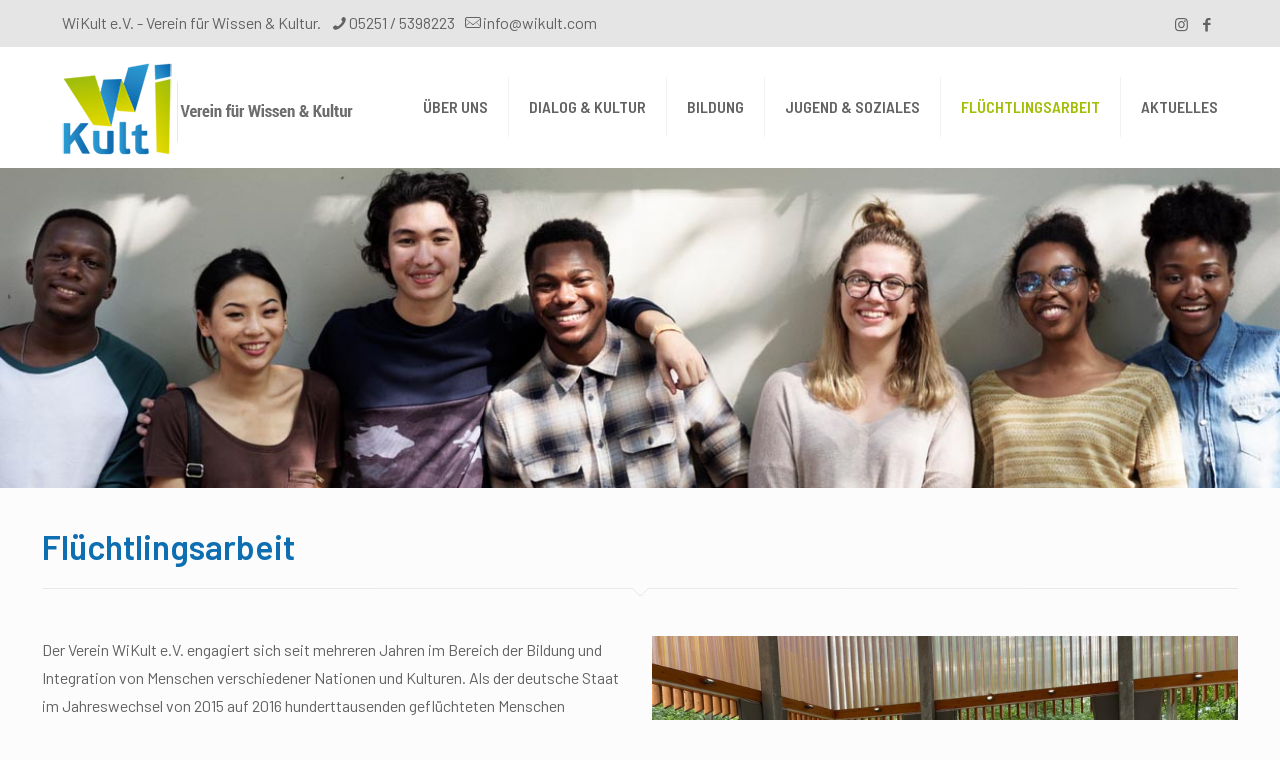

--- FILE ---
content_type: text/css
request_url: https://wikult.com/wp-content/uploads/betheme/css/post-28.css?ver=1769013289
body_size: 368
content:
.mcb-section .mcb-wrap .mcb-item-b3945c9c0 .fancy_heading{text-align:left;}.mcb-section .mcb-wrap .mcb-item-b27b2d0fd .mcb-column-inner-b27b2d0fd{text-align:right;}.mcb-section .mcb-wrap-2e5263d1c > .mcb-wrap-inner-2e5263d1c{padding-top:40px;}.mcb-section .mcb-wrap-80196d8d0 > .mcb-wrap-inner-80196d8d0{padding-top:40px;}section.mcb-section-68d8c28be .mfn-shape-divider-top svg{--mfn-shape-divider:#e8e8e8;}section.mcb-section-68d8c28be{background-color:#f2f2f2;}.mcb-section .mcb-wrap .mcb-item-8705eec7b .zoom_box .desc{background-color:#a2be04;}.mcb-section .mcb-wrap .mcb-item-8705eec7b .zoom_box .desc .desc_txt{color:#ffffff;font-size:16px;}.mcb-section .mcb-wrap .mcb-item-0efe44fa8 .zoom_box .desc{background-color:#a2be04;}.mcb-section .mcb-wrap .mcb-item-0efe44fa8 .zoom_box .desc .desc_txt{color:#ffffff;font-size:16px;}.mcb-section .mcb-wrap .mcb-item-dd5686e60 .zoom_box .desc{background-color:#a2be04;}.mcb-section .mcb-wrap .mcb-item-dd5686e60 .zoom_box .desc .desc_txt{color:#ffffff;font-size:16px;}.mcb-section .mcb-wrap .mcb-item-8c6cfc86f .zoom_box .desc{background-color:#a2be04;}.mcb-section .mcb-wrap .mcb-item-8c6cfc86f .zoom_box .desc .desc_txt{color:#ffffff;font-size:16px;}.mcb-section .mcb-wrap .mcb-item-a0e3dbb0b .zoom_box .desc{background-color:#a2be04;}.mcb-section .mcb-wrap .mcb-item-a0e3dbb0b .zoom_box .desc .desc_txt{color:#ffffff;font-size:16px;}.mcb-section .mcb-wrap .mcb-item-7f482b0f7 .zoom_box .desc{background-color:#a2be04;}.mcb-section .mcb-wrap .mcb-item-7f482b0f7 .zoom_box .desc .desc_txt{color:#ffffff;font-size:16px;}.mcb-section .mcb-wrap-22df948d3 > .mcb-wrap-inner-22df948d3{padding-top:40px;}.mcb-section .mcb-wrap-fbd9c27aa > .mcb-wrap-inner-fbd9c27aa{padding-top:40px;}section.mcb-section-d2900b91e .mfn-shape-divider-top svg{--mfn-shape-divider:#e8e8e8;}section.mcb-section-d2900b91e{background-color:#f2f2f2;}.mcb-section .mcb-wrap-3294b1286 > .mcb-wrap-inner-3294b1286{padding-top:40px;}.mcb-section .mcb-wrap .mcb-item-a2b6aaacb .fancy_heading{text-align:left;}.mcb-section .mcb-wrap .mcb-item-a2b6aaacb .fancy_heading .title{font-weight:600;}.mcb-section .mcb-wrap .mcb-item-607034389 .fancy_heading{text-align:left;}.mcb-section .mcb-wrap .mcb-item-607034389 .fancy_heading .title{font-weight:600;}.mcb-section .mcb-wrap .mcb-item-bbb276d23 .fancy_heading{text-align:left;}.mcb-section .mcb-wrap .mcb-item-bbb276d23 .fancy_heading .title{font-weight:600;}section.mcb-section-7cf78bc83{padding-top:40px;padding-left:20px;}